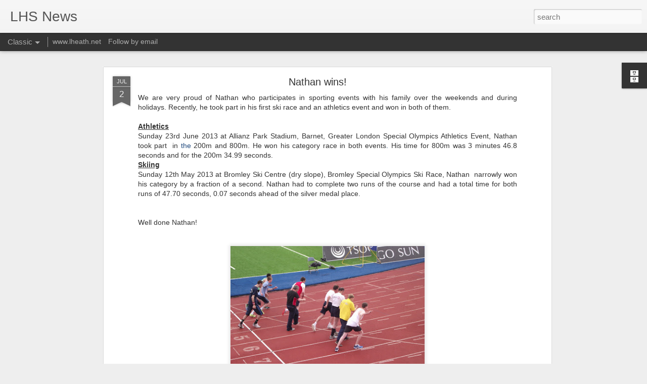

--- FILE ---
content_type: text/javascript; charset=UTF-8
request_url: http://news.lheath.net/?v=0&action=initial&widgetId=BlogArchive1&responseType=js&xssi_token=AOuZoY7VmEoKewMiXa5a6se9yEfOhxuYOQ%3A1768817285368
body_size: 2511
content:
try {
_WidgetManager._HandleControllerResult('BlogArchive1', 'initial',{'url': 'http://news.lheath.net/search?updated-min\x3d1970-01-01T01:00:00%2B01:00\x26updated-max\x3d292278994-08-17T07:12:55Z\x26max-results\x3d50', 'name': 'All Posts', 'expclass': 'expanded', 'toggleId': 'ALL-0', 'post-count': 943, 'data': [{'url': 'http://news.lheath.net/2025/', 'name': '2025', 'expclass': 'expanded', 'toggleId': 'YEARLY-1735689600000', 'post-count': 35, 'data': [{'url': 'http://news.lheath.net/2025/12/', 'name': 'December', 'expclass': 'expanded', 'toggleId': 'MONTHLY-1764547200000', 'post-count': 5, 'posts': [{'title': 'LHS Newsletter December 2025', 'url': 'http://news.lheath.net/2025/12/lhs-newsletter-december-2025.html'}, {'title': 'December RIASS Newsletter', 'url': 'http://news.lheath.net/2025/12/december-riass-newsletter.html'}, {'title': 'Call-out For New Future Producers', 'url': 'http://news.lheath.net/2025/12/call-out-for-new-future-producers.html'}, {'title': 'Autism Eye - Winter Issue 60', 'url': 'http://news.lheath.net/2025/12/autism-eye-winter-issue-60.html'}, {'title': 'KIDSPACE Romford End Of Year SEN Event', 'url': 'http://news.lheath.net/2025/12/kidspace-romford-end-of-year-sen-event.html'}]}, {'url': 'http://news.lheath.net/2025/11/', 'name': 'November', 'expclass': 'collapsed', 'toggleId': 'MONTHLY-1761955200000', 'post-count': 2}, {'url': 'http://news.lheath.net/2025/09/', 'name': 'September', 'expclass': 'collapsed', 'toggleId': 'MONTHLY-1756681200000', 'post-count': 1}, {'url': 'http://news.lheath.net/2025/07/', 'name': 'July', 'expclass': 'collapsed', 'toggleId': 'MONTHLY-1751324400000', 'post-count': 2}, {'url': 'http://news.lheath.net/2025/06/', 'name': 'June', 'expclass': 'collapsed', 'toggleId': 'MONTHLY-1748732400000', 'post-count': 7}, {'url': 'http://news.lheath.net/2025/05/', 'name': 'May', 'expclass': 'collapsed', 'toggleId': 'MONTHLY-1746054000000', 'post-count': 1}, {'url': 'http://news.lheath.net/2025/04/', 'name': 'April', 'expclass': 'collapsed', 'toggleId': 'MONTHLY-1743462000000', 'post-count': 2}, {'url': 'http://news.lheath.net/2025/03/', 'name': 'March', 'expclass': 'collapsed', 'toggleId': 'MONTHLY-1740787200000', 'post-count': 4}, {'url': 'http://news.lheath.net/2025/02/', 'name': 'February', 'expclass': 'collapsed', 'toggleId': 'MONTHLY-1738368000000', 'post-count': 9}, {'url': 'http://news.lheath.net/2025/01/', 'name': 'January', 'expclass': 'collapsed', 'toggleId': 'MONTHLY-1735689600000', 'post-count': 2}]}, {'url': 'http://news.lheath.net/2024/', 'name': '2024', 'expclass': 'collapsed', 'toggleId': 'YEARLY-1704067200000', 'post-count': 53, 'data': [{'url': 'http://news.lheath.net/2024/12/', 'name': 'December', 'expclass': 'collapsed', 'toggleId': 'MONTHLY-1733011200000', 'post-count': 2}, {'url': 'http://news.lheath.net/2024/11/', 'name': 'November', 'expclass': 'collapsed', 'toggleId': 'MONTHLY-1730419200000', 'post-count': 11}, {'url': 'http://news.lheath.net/2024/10/', 'name': 'October', 'expclass': 'collapsed', 'toggleId': 'MONTHLY-1727737200000', 'post-count': 5}, {'url': 'http://news.lheath.net/2024/07/', 'name': 'July', 'expclass': 'collapsed', 'toggleId': 'MONTHLY-1719788400000', 'post-count': 2}, {'url': 'http://news.lheath.net/2024/06/', 'name': 'June', 'expclass': 'collapsed', 'toggleId': 'MONTHLY-1717196400000', 'post-count': 9}, {'url': 'http://news.lheath.net/2024/05/', 'name': 'May', 'expclass': 'collapsed', 'toggleId': 'MONTHLY-1714518000000', 'post-count': 4}, {'url': 'http://news.lheath.net/2024/04/', 'name': 'April', 'expclass': 'collapsed', 'toggleId': 'MONTHLY-1711926000000', 'post-count': 4}, {'url': 'http://news.lheath.net/2024/03/', 'name': 'March', 'expclass': 'collapsed', 'toggleId': 'MONTHLY-1709251200000', 'post-count': 5}, {'url': 'http://news.lheath.net/2024/01/', 'name': 'January', 'expclass': 'collapsed', 'toggleId': 'MONTHLY-1704067200000', 'post-count': 11}]}, {'url': 'http://news.lheath.net/2023/', 'name': '2023', 'expclass': 'collapsed', 'toggleId': 'YEARLY-1672531200000', 'post-count': 59, 'data': [{'url': 'http://news.lheath.net/2023/12/', 'name': 'December', 'expclass': 'collapsed', 'toggleId': 'MONTHLY-1701388800000', 'post-count': 3}, {'url': 'http://news.lheath.net/2023/11/', 'name': 'November', 'expclass': 'collapsed', 'toggleId': 'MONTHLY-1698796800000', 'post-count': 4}, {'url': 'http://news.lheath.net/2023/10/', 'name': 'October', 'expclass': 'collapsed', 'toggleId': 'MONTHLY-1696114800000', 'post-count': 4}, {'url': 'http://news.lheath.net/2023/09/', 'name': 'September', 'expclass': 'collapsed', 'toggleId': 'MONTHLY-1693522800000', 'post-count': 3}, {'url': 'http://news.lheath.net/2023/07/', 'name': 'July', 'expclass': 'collapsed', 'toggleId': 'MONTHLY-1688166000000', 'post-count': 7}, {'url': 'http://news.lheath.net/2023/06/', 'name': 'June', 'expclass': 'collapsed', 'toggleId': 'MONTHLY-1685574000000', 'post-count': 6}, {'url': 'http://news.lheath.net/2023/05/', 'name': 'May', 'expclass': 'collapsed', 'toggleId': 'MONTHLY-1682895600000', 'post-count': 2}, {'url': 'http://news.lheath.net/2023/04/', 'name': 'April', 'expclass': 'collapsed', 'toggleId': 'MONTHLY-1680303600000', 'post-count': 5}, {'url': 'http://news.lheath.net/2023/03/', 'name': 'March', 'expclass': 'collapsed', 'toggleId': 'MONTHLY-1677628800000', 'post-count': 8}, {'url': 'http://news.lheath.net/2023/02/', 'name': 'February', 'expclass': 'collapsed', 'toggleId': 'MONTHLY-1675209600000', 'post-count': 7}, {'url': 'http://news.lheath.net/2023/01/', 'name': 'January', 'expclass': 'collapsed', 'toggleId': 'MONTHLY-1672531200000', 'post-count': 10}]}, {'url': 'http://news.lheath.net/2022/', 'name': '2022', 'expclass': 'collapsed', 'toggleId': 'YEARLY-1640995200000', 'post-count': 24, 'data': [{'url': 'http://news.lheath.net/2022/12/', 'name': 'December', 'expclass': 'collapsed', 'toggleId': 'MONTHLY-1669852800000', 'post-count': 5}, {'url': 'http://news.lheath.net/2022/11/', 'name': 'November', 'expclass': 'collapsed', 'toggleId': 'MONTHLY-1667260800000', 'post-count': 4}, {'url': 'http://news.lheath.net/2022/10/', 'name': 'October', 'expclass': 'collapsed', 'toggleId': 'MONTHLY-1664578800000', 'post-count': 4}, {'url': 'http://news.lheath.net/2022/09/', 'name': 'September', 'expclass': 'collapsed', 'toggleId': 'MONTHLY-1661986800000', 'post-count': 3}, {'url': 'http://news.lheath.net/2022/07/', 'name': 'July', 'expclass': 'collapsed', 'toggleId': 'MONTHLY-1656630000000', 'post-count': 3}, {'url': 'http://news.lheath.net/2022/06/', 'name': 'June', 'expclass': 'collapsed', 'toggleId': 'MONTHLY-1654038000000', 'post-count': 1}, {'url': 'http://news.lheath.net/2022/05/', 'name': 'May', 'expclass': 'collapsed', 'toggleId': 'MONTHLY-1651359600000', 'post-count': 2}, {'url': 'http://news.lheath.net/2022/04/', 'name': 'April', 'expclass': 'collapsed', 'toggleId': 'MONTHLY-1648767600000', 'post-count': 1}, {'url': 'http://news.lheath.net/2022/03/', 'name': 'March', 'expclass': 'collapsed', 'toggleId': 'MONTHLY-1646092800000', 'post-count': 1}]}, {'url': 'http://news.lheath.net/2021/', 'name': '2021', 'expclass': 'collapsed', 'toggleId': 'YEARLY-1609459200000', 'post-count': 36, 'data': [{'url': 'http://news.lheath.net/2021/10/', 'name': 'October', 'expclass': 'collapsed', 'toggleId': 'MONTHLY-1633042800000', 'post-count': 1}, {'url': 'http://news.lheath.net/2021/09/', 'name': 'September', 'expclass': 'collapsed', 'toggleId': 'MONTHLY-1630450800000', 'post-count': 2}, {'url': 'http://news.lheath.net/2021/07/', 'name': 'July', 'expclass': 'collapsed', 'toggleId': 'MONTHLY-1625094000000', 'post-count': 5}, {'url': 'http://news.lheath.net/2021/06/', 'name': 'June', 'expclass': 'collapsed', 'toggleId': 'MONTHLY-1622502000000', 'post-count': 4}, {'url': 'http://news.lheath.net/2021/05/', 'name': 'May', 'expclass': 'collapsed', 'toggleId': 'MONTHLY-1619823600000', 'post-count': 4}, {'url': 'http://news.lheath.net/2021/04/', 'name': 'April', 'expclass': 'collapsed', 'toggleId': 'MONTHLY-1617231600000', 'post-count': 1}, {'url': 'http://news.lheath.net/2021/03/', 'name': 'March', 'expclass': 'collapsed', 'toggleId': 'MONTHLY-1614556800000', 'post-count': 4}, {'url': 'http://news.lheath.net/2021/02/', 'name': 'February', 'expclass': 'collapsed', 'toggleId': 'MONTHLY-1612137600000', 'post-count': 9}, {'url': 'http://news.lheath.net/2021/01/', 'name': 'January', 'expclass': 'collapsed', 'toggleId': 'MONTHLY-1609459200000', 'post-count': 6}]}, {'url': 'http://news.lheath.net/2020/', 'name': '2020', 'expclass': 'collapsed', 'toggleId': 'YEARLY-1577836800000', 'post-count': 54, 'data': [{'url': 'http://news.lheath.net/2020/12/', 'name': 'December', 'expclass': 'collapsed', 'toggleId': 'MONTHLY-1606780800000', 'post-count': 2}, {'url': 'http://news.lheath.net/2020/11/', 'name': 'November', 'expclass': 'collapsed', 'toggleId': 'MONTHLY-1604188800000', 'post-count': 7}, {'url': 'http://news.lheath.net/2020/10/', 'name': 'October', 'expclass': 'collapsed', 'toggleId': 'MONTHLY-1601506800000', 'post-count': 5}, {'url': 'http://news.lheath.net/2020/09/', 'name': 'September', 'expclass': 'collapsed', 'toggleId': 'MONTHLY-1598914800000', 'post-count': 5}, {'url': 'http://news.lheath.net/2020/08/', 'name': 'August', 'expclass': 'collapsed', 'toggleId': 'MONTHLY-1596236400000', 'post-count': 2}, {'url': 'http://news.lheath.net/2020/07/', 'name': 'July', 'expclass': 'collapsed', 'toggleId': 'MONTHLY-1593558000000', 'post-count': 2}, {'url': 'http://news.lheath.net/2020/06/', 'name': 'June', 'expclass': 'collapsed', 'toggleId': 'MONTHLY-1590966000000', 'post-count': 4}, {'url': 'http://news.lheath.net/2020/05/', 'name': 'May', 'expclass': 'collapsed', 'toggleId': 'MONTHLY-1588287600000', 'post-count': 6}, {'url': 'http://news.lheath.net/2020/04/', 'name': 'April', 'expclass': 'collapsed', 'toggleId': 'MONTHLY-1585695600000', 'post-count': 4}, {'url': 'http://news.lheath.net/2020/03/', 'name': 'March', 'expclass': 'collapsed', 'toggleId': 'MONTHLY-1583020800000', 'post-count': 13}, {'url': 'http://news.lheath.net/2020/02/', 'name': 'February', 'expclass': 'collapsed', 'toggleId': 'MONTHLY-1580515200000', 'post-count': 2}, {'url': 'http://news.lheath.net/2020/01/', 'name': 'January', 'expclass': 'collapsed', 'toggleId': 'MONTHLY-1577836800000', 'post-count': 2}]}, {'url': 'http://news.lheath.net/2019/', 'name': '2019', 'expclass': 'collapsed', 'toggleId': 'YEARLY-1546300800000', 'post-count': 59, 'data': [{'url': 'http://news.lheath.net/2019/12/', 'name': 'December', 'expclass': 'collapsed', 'toggleId': 'MONTHLY-1575158400000', 'post-count': 5}, {'url': 'http://news.lheath.net/2019/11/', 'name': 'November', 'expclass': 'collapsed', 'toggleId': 'MONTHLY-1572566400000', 'post-count': 4}, {'url': 'http://news.lheath.net/2019/10/', 'name': 'October', 'expclass': 'collapsed', 'toggleId': 'MONTHLY-1569884400000', 'post-count': 5}, {'url': 'http://news.lheath.net/2019/09/', 'name': 'September', 'expclass': 'collapsed', 'toggleId': 'MONTHLY-1567292400000', 'post-count': 10}, {'url': 'http://news.lheath.net/2019/07/', 'name': 'July', 'expclass': 'collapsed', 'toggleId': 'MONTHLY-1561935600000', 'post-count': 6}, {'url': 'http://news.lheath.net/2019/06/', 'name': 'June', 'expclass': 'collapsed', 'toggleId': 'MONTHLY-1559343600000', 'post-count': 4}, {'url': 'http://news.lheath.net/2019/05/', 'name': 'May', 'expclass': 'collapsed', 'toggleId': 'MONTHLY-1556665200000', 'post-count': 3}, {'url': 'http://news.lheath.net/2019/04/', 'name': 'April', 'expclass': 'collapsed', 'toggleId': 'MONTHLY-1554073200000', 'post-count': 2}, {'url': 'http://news.lheath.net/2019/03/', 'name': 'March', 'expclass': 'collapsed', 'toggleId': 'MONTHLY-1551398400000', 'post-count': 9}, {'url': 'http://news.lheath.net/2019/02/', 'name': 'February', 'expclass': 'collapsed', 'toggleId': 'MONTHLY-1548979200000', 'post-count': 4}, {'url': 'http://news.lheath.net/2019/01/', 'name': 'January', 'expclass': 'collapsed', 'toggleId': 'MONTHLY-1546300800000', 'post-count': 7}]}, {'url': 'http://news.lheath.net/2018/', 'name': '2018', 'expclass': 'collapsed', 'toggleId': 'YEARLY-1514764800000', 'post-count': 50, 'data': [{'url': 'http://news.lheath.net/2018/12/', 'name': 'December', 'expclass': 'collapsed', 'toggleId': 'MONTHLY-1543622400000', 'post-count': 7}, {'url': 'http://news.lheath.net/2018/11/', 'name': 'November', 'expclass': 'collapsed', 'toggleId': 'MONTHLY-1541030400000', 'post-count': 6}, {'url': 'http://news.lheath.net/2018/10/', 'name': 'October', 'expclass': 'collapsed', 'toggleId': 'MONTHLY-1538348400000', 'post-count': 3}, {'url': 'http://news.lheath.net/2018/09/', 'name': 'September', 'expclass': 'collapsed', 'toggleId': 'MONTHLY-1535756400000', 'post-count': 4}, {'url': 'http://news.lheath.net/2018/07/', 'name': 'July', 'expclass': 'collapsed', 'toggleId': 'MONTHLY-1530399600000', 'post-count': 3}, {'url': 'http://news.lheath.net/2018/06/', 'name': 'June', 'expclass': 'collapsed', 'toggleId': 'MONTHLY-1527807600000', 'post-count': 4}, {'url': 'http://news.lheath.net/2018/05/', 'name': 'May', 'expclass': 'collapsed', 'toggleId': 'MONTHLY-1525129200000', 'post-count': 5}, {'url': 'http://news.lheath.net/2018/04/', 'name': 'April', 'expclass': 'collapsed', 'toggleId': 'MONTHLY-1522537200000', 'post-count': 2}, {'url': 'http://news.lheath.net/2018/03/', 'name': 'March', 'expclass': 'collapsed', 'toggleId': 'MONTHLY-1519862400000', 'post-count': 4}, {'url': 'http://news.lheath.net/2018/02/', 'name': 'February', 'expclass': 'collapsed', 'toggleId': 'MONTHLY-1517443200000', 'post-count': 5}, {'url': 'http://news.lheath.net/2018/01/', 'name': 'January', 'expclass': 'collapsed', 'toggleId': 'MONTHLY-1514764800000', 'post-count': 7}]}, {'url': 'http://news.lheath.net/2017/', 'name': '2017', 'expclass': 'collapsed', 'toggleId': 'YEARLY-1483228800000', 'post-count': 71, 'data': [{'url': 'http://news.lheath.net/2017/12/', 'name': 'December', 'expclass': 'collapsed', 'toggleId': 'MONTHLY-1512086400000', 'post-count': 4}, {'url': 'http://news.lheath.net/2017/11/', 'name': 'November', 'expclass': 'collapsed', 'toggleId': 'MONTHLY-1509494400000', 'post-count': 10}, {'url': 'http://news.lheath.net/2017/10/', 'name': 'October', 'expclass': 'collapsed', 'toggleId': 'MONTHLY-1506812400000', 'post-count': 5}, {'url': 'http://news.lheath.net/2017/09/', 'name': 'September', 'expclass': 'collapsed', 'toggleId': 'MONTHLY-1504220400000', 'post-count': 7}, {'url': 'http://news.lheath.net/2017/07/', 'name': 'July', 'expclass': 'collapsed', 'toggleId': 'MONTHLY-1498863600000', 'post-count': 7}, {'url': 'http://news.lheath.net/2017/06/', 'name': 'June', 'expclass': 'collapsed', 'toggleId': 'MONTHLY-1496271600000', 'post-count': 5}, {'url': 'http://news.lheath.net/2017/05/', 'name': 'May', 'expclass': 'collapsed', 'toggleId': 'MONTHLY-1493593200000', 'post-count': 6}, {'url': 'http://news.lheath.net/2017/04/', 'name': 'April', 'expclass': 'collapsed', 'toggleId': 'MONTHLY-1491001200000', 'post-count': 4}, {'url': 'http://news.lheath.net/2017/03/', 'name': 'March', 'expclass': 'collapsed', 'toggleId': 'MONTHLY-1488326400000', 'post-count': 14}, {'url': 'http://news.lheath.net/2017/02/', 'name': 'February', 'expclass': 'collapsed', 'toggleId': 'MONTHLY-1485907200000', 'post-count': 4}, {'url': 'http://news.lheath.net/2017/01/', 'name': 'January', 'expclass': 'collapsed', 'toggleId': 'MONTHLY-1483228800000', 'post-count': 5}]}, {'url': 'http://news.lheath.net/2016/', 'name': '2016', 'expclass': 'collapsed', 'toggleId': 'YEARLY-1451606400000', 'post-count': 100, 'data': [{'url': 'http://news.lheath.net/2016/12/', 'name': 'December', 'expclass': 'collapsed', 'toggleId': 'MONTHLY-1480550400000', 'post-count': 4}, {'url': 'http://news.lheath.net/2016/11/', 'name': 'November', 'expclass': 'collapsed', 'toggleId': 'MONTHLY-1477958400000', 'post-count': 7}, {'url': 'http://news.lheath.net/2016/10/', 'name': 'October', 'expclass': 'collapsed', 'toggleId': 'MONTHLY-1475276400000', 'post-count': 5}, {'url': 'http://news.lheath.net/2016/09/', 'name': 'September', 'expclass': 'collapsed', 'toggleId': 'MONTHLY-1472684400000', 'post-count': 7}, {'url': 'http://news.lheath.net/2016/08/', 'name': 'August', 'expclass': 'collapsed', 'toggleId': 'MONTHLY-1470006000000', 'post-count': 1}, {'url': 'http://news.lheath.net/2016/07/', 'name': 'July', 'expclass': 'collapsed', 'toggleId': 'MONTHLY-1467327600000', 'post-count': 6}, {'url': 'http://news.lheath.net/2016/06/', 'name': 'June', 'expclass': 'collapsed', 'toggleId': 'MONTHLY-1464735600000', 'post-count': 11}, {'url': 'http://news.lheath.net/2016/05/', 'name': 'May', 'expclass': 'collapsed', 'toggleId': 'MONTHLY-1462057200000', 'post-count': 18}, {'url': 'http://news.lheath.net/2016/04/', 'name': 'April', 'expclass': 'collapsed', 'toggleId': 'MONTHLY-1459465200000', 'post-count': 9}, {'url': 'http://news.lheath.net/2016/03/', 'name': 'March', 'expclass': 'collapsed', 'toggleId': 'MONTHLY-1456790400000', 'post-count': 10}, {'url': 'http://news.lheath.net/2016/02/', 'name': 'February', 'expclass': 'collapsed', 'toggleId': 'MONTHLY-1454284800000', 'post-count': 11}, {'url': 'http://news.lheath.net/2016/01/', 'name': 'January', 'expclass': 'collapsed', 'toggleId': 'MONTHLY-1451606400000', 'post-count': 11}]}, {'url': 'http://news.lheath.net/2015/', 'name': '2015', 'expclass': 'collapsed', 'toggleId': 'YEARLY-1420070400000', 'post-count': 120, 'data': [{'url': 'http://news.lheath.net/2015/12/', 'name': 'December', 'expclass': 'collapsed', 'toggleId': 'MONTHLY-1448928000000', 'post-count': 10}, {'url': 'http://news.lheath.net/2015/11/', 'name': 'November', 'expclass': 'collapsed', 'toggleId': 'MONTHLY-1446336000000', 'post-count': 14}, {'url': 'http://news.lheath.net/2015/10/', 'name': 'October', 'expclass': 'collapsed', 'toggleId': 'MONTHLY-1443654000000', 'post-count': 15}, {'url': 'http://news.lheath.net/2015/09/', 'name': 'September', 'expclass': 'collapsed', 'toggleId': 'MONTHLY-1441062000000', 'post-count': 7}, {'url': 'http://news.lheath.net/2015/07/', 'name': 'July', 'expclass': 'collapsed', 'toggleId': 'MONTHLY-1435705200000', 'post-count': 19}, {'url': 'http://news.lheath.net/2015/06/', 'name': 'June', 'expclass': 'collapsed', 'toggleId': 'MONTHLY-1433113200000', 'post-count': 19}, {'url': 'http://news.lheath.net/2015/05/', 'name': 'May', 'expclass': 'collapsed', 'toggleId': 'MONTHLY-1430434800000', 'post-count': 7}, {'url': 'http://news.lheath.net/2015/04/', 'name': 'April', 'expclass': 'collapsed', 'toggleId': 'MONTHLY-1427842800000', 'post-count': 4}, {'url': 'http://news.lheath.net/2015/03/', 'name': 'March', 'expclass': 'collapsed', 'toggleId': 'MONTHLY-1425168000000', 'post-count': 12}, {'url': 'http://news.lheath.net/2015/02/', 'name': 'February', 'expclass': 'collapsed', 'toggleId': 'MONTHLY-1422748800000', 'post-count': 9}, {'url': 'http://news.lheath.net/2015/01/', 'name': 'January', 'expclass': 'collapsed', 'toggleId': 'MONTHLY-1420070400000', 'post-count': 4}]}, {'url': 'http://news.lheath.net/2014/', 'name': '2014', 'expclass': 'collapsed', 'toggleId': 'YEARLY-1388534400000', 'post-count': 107, 'data': [{'url': 'http://news.lheath.net/2014/12/', 'name': 'December', 'expclass': 'collapsed', 'toggleId': 'MONTHLY-1417392000000', 'post-count': 9}, {'url': 'http://news.lheath.net/2014/11/', 'name': 'November', 'expclass': 'collapsed', 'toggleId': 'MONTHLY-1414800000000', 'post-count': 9}, {'url': 'http://news.lheath.net/2014/10/', 'name': 'October', 'expclass': 'collapsed', 'toggleId': 'MONTHLY-1412118000000', 'post-count': 9}, {'url': 'http://news.lheath.net/2014/09/', 'name': 'September', 'expclass': 'collapsed', 'toggleId': 'MONTHLY-1409526000000', 'post-count': 5}, {'url': 'http://news.lheath.net/2014/08/', 'name': 'August', 'expclass': 'collapsed', 'toggleId': 'MONTHLY-1406847600000', 'post-count': 1}, {'url': 'http://news.lheath.net/2014/07/', 'name': 'July', 'expclass': 'collapsed', 'toggleId': 'MONTHLY-1404169200000', 'post-count': 10}, {'url': 'http://news.lheath.net/2014/06/', 'name': 'June', 'expclass': 'collapsed', 'toggleId': 'MONTHLY-1401577200000', 'post-count': 14}, {'url': 'http://news.lheath.net/2014/05/', 'name': 'May', 'expclass': 'collapsed', 'toggleId': 'MONTHLY-1398898800000', 'post-count': 11}, {'url': 'http://news.lheath.net/2014/04/', 'name': 'April', 'expclass': 'collapsed', 'toggleId': 'MONTHLY-1396306800000', 'post-count': 1}, {'url': 'http://news.lheath.net/2014/03/', 'name': 'March', 'expclass': 'collapsed', 'toggleId': 'MONTHLY-1393632000000', 'post-count': 19}, {'url': 'http://news.lheath.net/2014/02/', 'name': 'February', 'expclass': 'collapsed', 'toggleId': 'MONTHLY-1391212800000', 'post-count': 7}, {'url': 'http://news.lheath.net/2014/01/', 'name': 'January', 'expclass': 'collapsed', 'toggleId': 'MONTHLY-1388534400000', 'post-count': 12}]}, {'url': 'http://news.lheath.net/2013/', 'name': '2013', 'expclass': 'collapsed', 'toggleId': 'YEARLY-1356998400000', 'post-count': 107, 'data': [{'url': 'http://news.lheath.net/2013/12/', 'name': 'December', 'expclass': 'collapsed', 'toggleId': 'MONTHLY-1385856000000', 'post-count': 9}, {'url': 'http://news.lheath.net/2013/11/', 'name': 'November', 'expclass': 'collapsed', 'toggleId': 'MONTHLY-1383264000000', 'post-count': 13}, {'url': 'http://news.lheath.net/2013/10/', 'name': 'October', 'expclass': 'collapsed', 'toggleId': 'MONTHLY-1380582000000', 'post-count': 9}, {'url': 'http://news.lheath.net/2013/09/', 'name': 'September', 'expclass': 'collapsed', 'toggleId': 'MONTHLY-1377990000000', 'post-count': 9}, {'url': 'http://news.lheath.net/2013/07/', 'name': 'July', 'expclass': 'collapsed', 'toggleId': 'MONTHLY-1372633200000', 'post-count': 18}, {'url': 'http://news.lheath.net/2013/06/', 'name': 'June', 'expclass': 'collapsed', 'toggleId': 'MONTHLY-1370041200000', 'post-count': 7}, {'url': 'http://news.lheath.net/2013/05/', 'name': 'May', 'expclass': 'collapsed', 'toggleId': 'MONTHLY-1367362800000', 'post-count': 6}, {'url': 'http://news.lheath.net/2013/04/', 'name': 'April', 'expclass': 'collapsed', 'toggleId': 'MONTHLY-1364770800000', 'post-count': 6}, {'url': 'http://news.lheath.net/2013/03/', 'name': 'March', 'expclass': 'collapsed', 'toggleId': 'MONTHLY-1362096000000', 'post-count': 15}, {'url': 'http://news.lheath.net/2013/02/', 'name': 'February', 'expclass': 'collapsed', 'toggleId': 'MONTHLY-1359676800000', 'post-count': 5}, {'url': 'http://news.lheath.net/2013/01/', 'name': 'January', 'expclass': 'collapsed', 'toggleId': 'MONTHLY-1356998400000', 'post-count': 10}]}, {'url': 'http://news.lheath.net/2012/', 'name': '2012', 'expclass': 'collapsed', 'toggleId': 'YEARLY-1325376000000', 'post-count': 68, 'data': [{'url': 'http://news.lheath.net/2012/12/', 'name': 'December', 'expclass': 'collapsed', 'toggleId': 'MONTHLY-1354320000000', 'post-count': 11}, {'url': 'http://news.lheath.net/2012/11/', 'name': 'November', 'expclass': 'collapsed', 'toggleId': 'MONTHLY-1351728000000', 'post-count': 2}, {'url': 'http://news.lheath.net/2012/10/', 'name': 'October', 'expclass': 'collapsed', 'toggleId': 'MONTHLY-1349046000000', 'post-count': 5}, {'url': 'http://news.lheath.net/2012/09/', 'name': 'September', 'expclass': 'collapsed', 'toggleId': 'MONTHLY-1346454000000', 'post-count': 2}, {'url': 'http://news.lheath.net/2012/07/', 'name': 'July', 'expclass': 'collapsed', 'toggleId': 'MONTHLY-1341097200000', 'post-count': 8}, {'url': 'http://news.lheath.net/2012/06/', 'name': 'June', 'expclass': 'collapsed', 'toggleId': 'MONTHLY-1338505200000', 'post-count': 9}, {'url': 'http://news.lheath.net/2012/05/', 'name': 'May', 'expclass': 'collapsed', 'toggleId': 'MONTHLY-1335826800000', 'post-count': 15}, {'url': 'http://news.lheath.net/2012/04/', 'name': 'April', 'expclass': 'collapsed', 'toggleId': 'MONTHLY-1333234800000', 'post-count': 7}, {'url': 'http://news.lheath.net/2012/03/', 'name': 'March', 'expclass': 'collapsed', 'toggleId': 'MONTHLY-1330560000000', 'post-count': 6}, {'url': 'http://news.lheath.net/2012/02/', 'name': 'February', 'expclass': 'collapsed', 'toggleId': 'MONTHLY-1328054400000', 'post-count': 3}]}], 'toggleopen': 'MONTHLY-1764547200000', 'style': 'HIERARCHY', 'title': 'Blog Archive'});
} catch (e) {
  if (typeof log != 'undefined') {
    log('HandleControllerResult failed: ' + e);
  }
}
